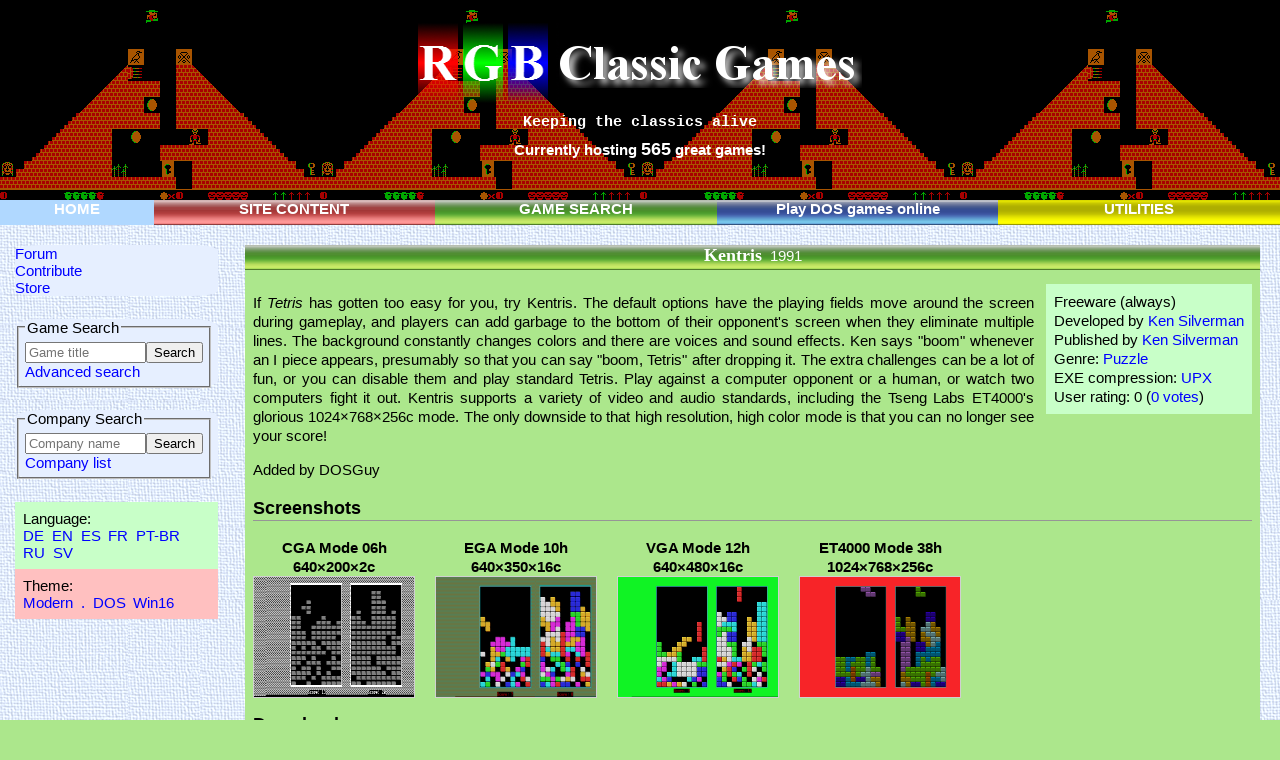

--- FILE ---
content_type: text/html; charset=UTF-8
request_url: https://www.classicdosgames.com/game/Kentris.html
body_size: 2545
content:
<!DOCTYPE html>
<html lang="en">
<head>
	<meta charset="utf-8">
	<meta name="viewport" content="width=device-width, initial-scale=1">
	<link rel="stylesheet" type="text/css" href="/includes/css/common.css">
	<link rel="stylesheet" type="text/css" id="css" href="/includes/css/modern.css">
	<link href="https://www.classicdosgames.com/rss.xml" rel="alternate" property="alternate" type="application/rss+xml" title="RGB Classic Games RSS Feed">
	<script>
		var _gaq = _gaq || [];
		_gaq.push(['_setAccount', 'UA-16665690-1']);
		_gaq.push(['_trackPageview']);

		(function() {
		  var ga = document.createElement('script'); ga.type = 'text/javascript'; ga.async = true;
		  ga.src = ('https:' == document.location.protocol ? 'https://ssl' : 'http://www') + '.google-analytics.com/ga.js';
		  var s = document.getElementsByTagName('script')[0]; s.parentNode.insertBefore(ga, s);
		})();
	</script>	<title>RGB Classic Games - Kentris</title>
	<meta name="Description" content="Review, screenshots, ratings, and free downloads of Kentris.">
	<script src="/highslide/highslide.packed.js"></script>
	<script src="/highslide/highslide.config.js"></script>
	<link rel="stylesheet" type="text/css" href="/highslide/highslide.css">
	<!--[if lt IE 7]>
	<link rel="stylesheet" type="text/css" href="/highslide/highslide-ie6.css">
	<![endif]--></head>

<body class="Freeware">
<a id="navskip" href="#content">Bypass navigation menu</a>

<header id="mainheader" style="background-image: url('/images/video5.gif');">
	<a href="/"><img id="title" src="/images/title.png" alt="RGB Classic Games"></a>
	<script src="/includes/scripts.js"></script>
	<div id="slogan">Keeping the classics alive</div>
	<div>Currently hosting <span id="gamecount">565</span> great games!</div>
</header>
<nav id="topmenu">
	<div style="width: 12%;"><a href="/">HOME</a></div>
	<div style="width: 22%;" class="Public"><a href="/content.html">SITE CONTENT</a></div>
	<div style="width: 22%;" class="Freeware"><a href="/games_menu.html">GAME SEARCH</a></div>
	<div style="width: 22%;" class="Shareware"><a href="/online.html">Play DOS games online</a></div>
	<div style="width: 22%;" class="alt"><a href="/utilities.html">UTILITIES</a></div>
</nav>

<nav id="sidebar">
	<section id="links">
		<a href="/forum">Forum</a><br>
		<a href="/contribute.html">Contribute</a><br>
		<a href="/store.html">Store</a><br>
	</section>

	<section id="gamesearch">
		<form method="post" action="/searchresult.html">
			<fieldset>
				<legend>Game Search</legend>
				<input type="search" size="13" name="Title" placeholder="Game title"><input type="submit" value="Search"><br>
				<a href="/search.html">Advanced search</a>
			</fieldset>
		</form>
	</section>

	<section id="companysearch">
	<form method="post" onkeyup="codecheck(event)" action="/companysearch.html">
		<fieldset>
		 <legend>Company Search</legend>
		 <input type="search" size="13" name="Title" placeholder="Company name"><input type="submit" value="Search"><br>
		 <a href="/companylist.html">Company list</a>
		</fieldset>
	</form>
	</section>

	<section id="options">
	<div class="Freeware">
	Language:<br>
	<a onclick="setlang('de')">DE</a> <a onclick="setlang('en')">EN</a> <a onclick="setlang('es')">ES</a> <a onclick="setlang('fr')">FR</a> <a onclick="setlang('pt-br')">PT-BR</a> <a onclick="setlang('ru')">RU</a> <a onclick="setlang('sv')">SV</a>
	</div>
	<div class="Public">
	Theme:<br>
	<a onclick="setstyle('modern')">Modern</a> <a onclick="setstyle('beos')">.</a> <a onclick="setstyle('dos')">DOS</a> <a onclick="setstyle('win16')">Win16</a>
	</div>
	</section>
</nav>

<main id="content">

<div class="titlebar Freeware"><span class="win16_left"></span><span class="title">Kentris</span>&nbsp; 1991<span class="win16_right" onclick="minimize()"></span></div>
<article class="Freeware">

<aside>
	 Freeware (always)<br>
	Developed by <a href="/company/kensilverman.html">Ken Silverman</a><br>
	Published by <a href="/company/kensilverman.html">Ken Silverman</a><br>
	Genre: <a href="/genre/puzzle.html">Puzzle</a><br>EXE compression: <a href="/compression/upx.html">UPX</a><br>

	User rating: 0 (<a href="/forum/viewtopic.php?t=47">0 votes</a>)
</aside>

<p>If <i>Tetris</i> has gotten too easy for you, try Kentris. The default options have the playing fields move around the screen during gameplay, and players can add garbage to the bottom of their opponent's screen when they eliminate multiple lines. The background constantly changes colors and there are voices and sound effects. Ken says "boom" whenever an I piece appears, presumably so that you can say "boom, Tetris" after dropping it. The extra challenges can be a lot of fun, or you can disable them and play standard Tetris. Play against a computer opponent or a human, or watch two computers fight it out. Kentris supports a variety of video and audio standards, including the Tseng Labs ET4000's glorious 1024&times;768&times;256c mode. The only downside to that high resolution, high color mode is that you can no longer see your score!</p>

<p>Added by DOSGuy</p>

<h3 class="section">Screenshots</h3>
<div class="thumbnail"><b>CGA Mode 06h<br>640&times;200&times;2c</b><br>
<a href="/images/screenshots/cga06/Kentris.png" class="highslide" onclick="return hs.expand(this)" title="Kentris"><img src="/images/screenshots/cga06/Kentris.png" width="160" height="120" alt="Screenshot of Kentris"></a></div>
<div class="thumbnail"><b>EGA Mode 10h<br>640&times;350&times;16c</b><br>
<a href="/images/screenshots/ega10/Kentris.png" class="highslide" onclick="return hs.expand(this)" title="Kentris"><img src="/images/screenshots/ega10/Kentris.png" width="160" height="120" alt="Screenshot of Kentris"></a></div>
<div class="thumbnail"><b>VGA Mode 12h<br>640&times;480&times;16c</b><br>
<a href="/images/screenshots/vga12/Kentris.png" class="highslide" onclick="return hs.expand(this)" title="Kentris"><img src="/images/screenshots/vga12/Kentris.png" width="160" height="120" alt="Screenshot of Kentris"></a></div>
<div class="thumbnail"><b>ET4000 Mode 38h<br>1024&times;768&times;256c</b><br>
<a href="/images/screenshots/et400038/Kentris.png" class="highslide" onclick="return hs.expand(this)" title="Kentris"><img src="/images/screenshots/et400038/Kentris.png" width="160" height="120" alt="Screenshot of Kentris"></a></div>

<h3 class="section">Downloads</h3>

<table class="downloads">
	<tr>
		<td><a href="/files/games/kensilverman/kentrs43.zip">Kentris</a> v4.3 with Source code in Microsoft C 6.00A (147,684 bytes)</td>
		<td>2005-08-14</td>
		<td>DOS</td>
		<td><a href="/online/kentrs43.html" class="help">Play online <img src="/images/gamepad.png"></a></td>
	</tr>
	<tr>
		<td><a href="/files/games/kensilverman/kentrs42.zip">Kentris</a> v4.2 (134,115 bytes)</td>
		<td>1999-03-22</td>
		<td>DOS</td>
		<td></td>
	</tr>
	<tr>
		<td><a href="/files/games/kensilverman/kentris.zip">Kentris</a> v4.1 (1992-12-22) (151,525 bytes)</td>
		<td>1992-12-22</td>
		<td>DOS</td>
		<td></td>
	</tr>
	<tr>
		<td><a href="/files/games/kensilverman/kentrs41.zip">Kentris</a> v4.1 (1992-07-19) (146,361 bytes)</td>
		<td>1992-07-19</td>
		<td>DOS</td>
		<td></td>
	</tr>
</table>

<p></p>

<h3 class="section">Availability</h3>

<p>Author Ken Silverman has generously released this game as freeware.</p>

</article>
</main>
 
<footer>
	<div><b>This website is Copyright &copy; 2005-2025. All software is &copy; its respective owner. <a href="/licenses.html">Licenses</a><br>
<a href="/about.html">About this site</a> &middot; <a href="https://www.facebook.com/pages/Classic-DOS-Games/71433442741">Facebook page</a> &middot; <a href="http://twitter.com/#!/RGBClassicGames">Twitter feed</a> &middot; <a href="/rss.xml">RSS</a> &middot; <a href="/contact.html">Contact</a></b></div>
</footer>

</body>
</html>

--- FILE ---
content_type: text/css
request_url: https://www.classicdosgames.com/includes/css/common.css
body_size: 800
content:
body {
	font: normal 15px "Segoe UI", Arial, Helvetica, Verdana, Tahoma, sans-serif;	
	background-image: url(../../images/background.png);
	margin: 0;
}

main>header { font: bold 1.25em 'Times New Roman', Garamond, serif; }

#slogan { font-family: 'Courier New', Courier, serif; }

#gamecount { font-size: larger; }

a, .sorthead { color: #0000ff; }

/* main header area */
#mainheader {
	text-align: center;
	color: #fff;
	background-color: #000;
}

#title { max-width: 100%; }

#slogan { margin: 8px; }

#sidebar section {
	float: left;
	margin-right: 0.5em;
}

nav .othersites { display: none; }

footer .othersites {
	display: block;
	text-align: left;
}

#navskip {
	position: absolute;
	left: -1000px;
	top: -1000px;
	width: 1px;
	height: 1px;
	text-align: left;
	overflow: hidden;
}

#navskip:focus, #navskip:active, #navskip:hover { 
	position: absolute; 
	left: 0; 
	top: 0; 
	width: auto; 
	height: auto; 
	overflow: visible;
	background-color: #FF3;
	border: 1px dotted #000;
}

/* menus */
#topmenu {
	width: 100%;
	margin-bottom: 1.5em;
}

#topmenu div {
	float: left;
	height: 25px;
	text-align: center;
	margin-bottom: 20px;
}

#sidebar h2 { font-size: 1.0em; }


/* anchors */
a, .sorthead { text-decoration: none; }

a:hover, .sorthead:hover { text-decoration: underline; }

a:active {
	color: #ff0000;
	text-decoration: underline;
}

a img { border: 0; }


/* general body classes */

main {
	display: block;
	overflow: hidden;
	margin: 0 20px;	
}

section>header {
	background-image: none;
}

aside {
	clear: both;
	text-align: left;
}

section { margin-bottom: 1.5em; }

form { display: table; }

figcaption { text-align: center; }

footer {
	margin-top: 20px;
	text-align: center;
	clear: both;
}

fieldset {
	padding: 6px;
}

/* general classes */
#topmenu {
	margin: 0;
	height: 25px;
	text-align: center;
	vertical-align: middle;
	white-space: nowrap;
}

.titlebar { text-align: center; }

#content table { text-align: left; } /* prevents text from being justified */

#detailedview, #thumbnailview { display: none; }

.u { text-decoration: underline; }

table.amazon { border-collapse: collapse; }
.amazon td, .amazon th { padding: 0 3px; }
.amazon th { text-align: center; }

.section { clear: left; }

.thumbnail {
	float: left;
	margin-right: 20px;
	width: 162px;
	height: 175px;
	text-align: center;
}

.help img { vertical-align: bottom; }

.centered { text-align: center; }

@media screen and (max-width: 1024px) {
	#mainheader {
		background-image: none !important;
	}

	#sidebar, main, aside {
		clear: both;
		width: auto;
		margin: 0 0 32px 0;
		max-width: 100%;
	}
}

@media screen and (min-width: 1025px) {
	#mainheader {
		font-weight: bold;
		height: 177px;  /* 200px - padding */
		padding-top: 23px;
	}

	#sidebar {
		float: left;
		margin: 0 20px 0 15px;
	}
	
	#sidebar section {
		width: 13.5em;
		clear: both;
	}

	nav .othersites { display: block; }
	footer .othersites { display: none; }

	aside {
		margin-left: 12px;
		margin-top: 6px;
		padding: 8px;
		float: right;
		max-width: 25%;
	}
}

--- FILE ---
content_type: text/css
request_url: https://www.classicdosgames.com/includes/css/modern.css
body_size: 448
content:
pre { font-size: 1.2em; }

.formlike { padding-top: 6px; }

.fieldset
{
	border: 2px solid gray;
	padding: 0.5em;
	margin: 2px;
}

.legend
{
	margin-top: -16px;
	padding: 0 2px;
	display: table;
}

.amazon td, .amazon th { border: 1px solid black; }

/* color definition classes */

.Shareware, #topmenu { background-color: #B0D8FF; }
.Freeware { background-color: #ACE78C; }
.Public { background-color: #FFA0A0; }
.alt { background-color: #FFFF68; }

#sidebar section, .Shareware aside, .tabs .Shareware, .index, main { background-color: #E6EFFF; }
#sidebar .Freeware, .Freeware aside, .tabs .Freeware, .news { background-color: #C8FFC8; }
#sidebar .Public, .Public aside { background-color: #FFC0C0; }

#topmenu .Shareware, .titlebar.Shareware, .vid th.Shareware { background: #80c8ff url(../../images/B0D8FF.gif); }
#topmenu .Freeware, .titlebar.Freeware, .vid th.Freeware { background: #90cf50 url(../../images/ACE78C.gif); }
#topmenu .Public, .titlebar.Public, .vid th.Public { background: #ff7070 url(../../images/FFA0A0.png); }
#topmenu .alt { background: #ffff55 url(../../images/FFFF78.gif); }

.thumbnail a { background-color: transparent; }
#topmenu a, .titlebar { color: #ffffff; }
a.Shareware { color: #0000ff; }
a.Freeware { color: #007f00; }
a.Public { color: #ff0000; }


/* classes that relate to the menus */

#topmenu div { font-weight: bold; }

#sidebar a { margin-right: 0.25em; }
#sidebar div { padding: 8px; }
#sidebar section { border-radius: 12%; }

/* general body classes */

main
{
	padding: 12px;
	line-height: 1.33;
	text-align: justify;
	background-color: #E6EFFF;
}

.title { font: bold 1.2em 'Times New Roman', Garamond; }

article, .news
{
	margin: 0 -12px -12px -12px;
	padding: 8px;
}

.titlebar
{
	height: 25px;
	margin: -12px -12px 0 -12px;
}

.downloads td { padding: 0 20px 0 0; }

.section
{
	border-bottom: 1px solid #969696;
	font-family: Verdana, sans-serif;
}

.help
{
	background-color: #0000ff;
	border-radius: 15px;
	padding: 0 0.7em;
	color: #ffffff;
	white-space: nowrap;
}

--- FILE ---
content_type: application/javascript
request_url: https://www.classicdosgames.com/includes/scripts.js
body_size: 492
content:
"use strict";
function setlang(lang)
{
	document.cookie = 'lang=' + lang + '; expires=Sat, 31 Dec 2099 23:59:59 UTC; path=/';
	window.location.reload();
}

function setstyle(style)
{
	document.cookie = 'style=' + style + '; expires=Sat, 31 Dec 2099 23:59:59 UTC; path=/';
	changeCSS(style);
}

function changeCSS(style)
{
	document.getElementById('css').href = '/includes/css/' + style + '.css';
	document.getElementById('title').src = style == 'dos' ? '/images/title_dos.png' : '/images/title.png';
}

function reveal(show, hide)
// hide must be one of the arrays below
{
	var tabs = ['thumbnail_view', 'detailed_view'];
	var companypage = ['omni', 'devlist', 'publist', 'alllist'];

	if (hide == 'tabs')
		hide = tabs;
	if (hide == 'companypage')
		hide = companypage;

	for (i=0; i < hide.length; document.getElementById(hide[i++]).style.display = 'none');
	document.getElementById(show).style.display = 'block';
}

function codecheck(e)
{
	if (e.keyCode == 16) { return; }
	counter = e.keyCode == kc[counter] ? counter++ : 0;
	if (counter == 10)
		window.location.href = 'https://www.classicdosgames.com/company/konami.html';
}

function minimize()
{
	innercontent = document.getElementById('content').innerHTML;
	
	document.getElementById('content').innerHTML = '<div class="thumbnail" onclick="maximize()"><img src="/images/win16_icon.png" width="31" height="26"><br>' + document.getElementsByTagName('title')[0].innerHTML.replace('RGB Classic Games - ', '') + '</div>';
}

function maximize()
{
	document.getElementById('content').innerHTML = innercontent;
}

window.onload = function()
{
	if (style == 'win16') {
		h1 = document.getElementsByTagName('h1');
		for (var i = 0; i < h1.length; i++)
			h1[i].innerHTML = '<span class="win16_left"></span>' + h1[i].innerHTML + '<span class="win16_right" onclick="minimize()"></span>';
	}
}

var kc = [38,38,40,40,37,39,37,39,66,65];
var counter = 0;
var innercontent = '';

var style = 'modern';
var cookies = document.cookie.split('; ');
for (var i=0; i<cookies.length; i++) {
	if (cookies[i].substr(0,6) == 'style=')
		style = cookies[i].substr(6); break;
}
changeCSS(style);

--- FILE ---
content_type: application/javascript
request_url: https://www.classicdosgames.com/highslide/highslide.config.js
body_size: -176
content:
/**
*	Site-specific configuration settings for Highslide JS
*/
hs.graphicsDir = '../highslide/graphics/';
hs.showCredits = false;
hs.outlineType = 'custom';
hs.blockRightClick = true;
hs.captionEval = 'this.a.title';
